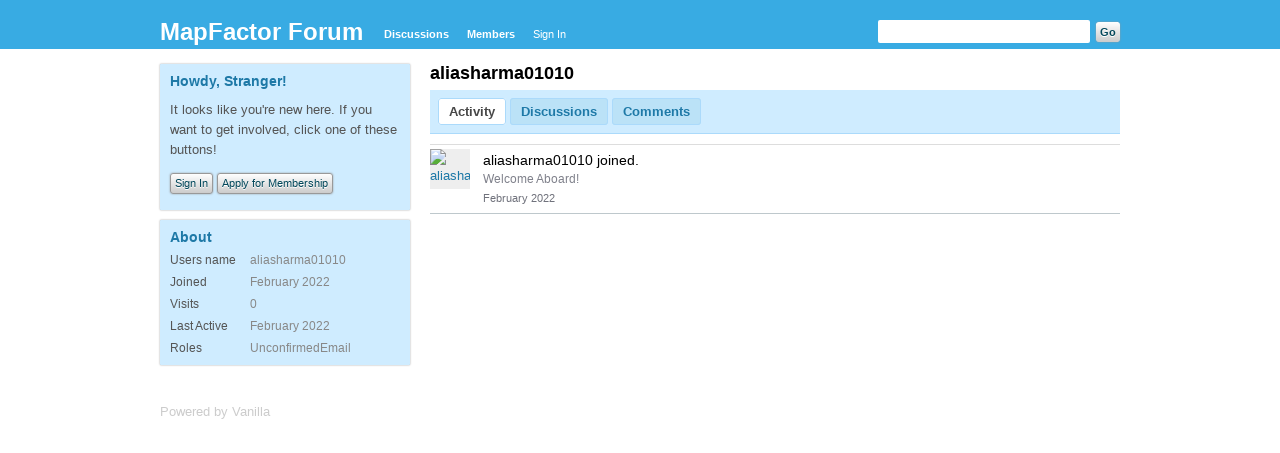

--- FILE ---
content_type: text/html; charset=utf-8
request_url: https://forum.mapfactor.com/profile/activity/20116/aliasharma01010
body_size: 2021
content:
<?xml version="1.0" encoding="utf-8"?><!DOCTYPE html PUBLIC "-//W3C//DTD XHTML 1.0 Strict//EN" "http://www.w3.org/TR/xhtml1/DTD/xhtml1-strict.dtd">
<html xmlns="http://www.w3.org/1999/xhtml" xml:lang="en-ca">
<head>
   <title>aliasharma01010 - MapFactor Forum</title>
<link rel="stylesheet" type="text/css" href="/cache/Minify/minify_f0765f9c8bb6ae2f88636443b24fc887.css" media="screen" />
<link rel="shortcut icon" href="/themes/default/design/favicon.png" type="image/x-icon" />
<link rel="canonical" href="https://forum.mapfactor.com/profile/aliasharma01010" />
<script src="/plugins/Minify/min/?g=globaljs" type="text/javascript"></script>
<script src="/cache/Minify/minify_07e07f1e705a6422ac5bd74df96588e4.js" type="text/javascript"></script></head>
<body id="dashboard_profile_activity" class="Dashboard Profile activity Profile">
   <div id="Frame">
      <div id="Head">
         <div class="Menu">
            <h1><a class="Title" href="/"><span>MapFactor Forum</span></a></h1>
            <ul id="Menu"><li class="Discussions"><a href="/discussions">Discussions</a></li>
<li><a href="/members">Members</a></li>
<li class="NonTab SignIn"><a class="SignInPopup" href="/entry/signin?Target=profile%2Factivity%2F20116%2Faliasharma01010">Sign In</a></li>
</ul>            <div class="Search"><form method="get" action="/search">
<div>
<input type="text" id="Form_Search" name="Search" value="" class="InputBox" /><input type="submit" id="Form_Go" value="Go" class="Button" />
</div>
</form></div>
         </div>
      </div>
      <div id="Body">
         <div id="Content"><div class="Profile">
   <div class="User">
   <h1>aliasharma01010</h1>
   </div><div class="Tabs ProfileTabs">
   <ul>
   <li class="Active Activity"><a href="/profile/activity/20116/aliasharma01010" class="TabLink">Activity</a></li>
<li class="Discussions"><a href="/profile/discussions/20116/aliasharma01010" class="TabLink">Discussions</a></li>
<li class="Comments"><a href="/profile/comments/20116/aliasharma01010" class="TabLink">Comments</a></li>
   </ul>
</div><ul class="DataList Activities"><li id="Activity_54761" class="Item Activity Join HasPhoto">
      <div class="Author Photo"><a title="aliasharma01010" href="/profile/20116/aliasharma01010" class="Photo"><img src="https://secure.gravatar.com/avatar.php?gravatar_id=c975adf9d87d6229ff581f732bac10da&amp;size=50&amp;default=https%3A%2F%2Fforum.mapfactor.com%2Fplugins%2FGravatar%2Fdefault.gif" alt="aliasharma01010" class="ProfilePhotoMedium" /></a></div>
      <div class="ItemContent Activity">
      <div class="Title">aliasharma01010 joined.</div>      <div class="Excerpt">Welcome Aboard!</div>
      <div class="Meta">
         <span class="DateCreated">February 2022</span>
               </div>
   </div>
   <ul class="DataList ActivityComments Hidden">      </ul>
   </li>
</ul></div></div>
         <div id="Panel"><div class="Box GuestBox">
   <h4>Howdy, Stranger!</h4>
   <p>It looks like you're new here. If you want to get involved, click one of these buttons!</p>
      
   <div class="P"><a href="/entry/signin?Target=profile%2Factivity%2F20116%2Faliasharma01010" class="Button SignInPopup">Sign In</a> <a href="/entry/register?Target=profile%2Factivity%2F20116%2Faliasharma01010" class="Button ApplyButton">Apply for Membership</a></div>   </div><div>
   </div><div class="Box About">
   <h4>About</h4>
   <dl>
      <dt class="Name">Users name</dt>
      <dd class="Name">aliasharma01010</dd>
            <dt class="Joined">Joined</dt>
      <dd class="Joined">February 2022</dd>
      <dt class="Visits">Visits</dt>
      <dd class="Visits">0</dd>
      <dt class="LastActive">Last Active</dt>
      <dd class="LastActive">February 2022</dd>
      <dt class="Roles">Roles</dt>
      <dd class="Roles">UnconfirmedEmail</dd>
         </dl>
</div>
</div>
      </div>
      <div id="Foot">
			<!-- Various definitions for Javascript //-->
<div id="Definitions" style="display: none;">
<input type="hidden" id="DefaultAbout" value="Write something about yourself..." />
<input type="hidden" id="TransportError" value="A fatal error occurred while processing the request.&lt;br /&gt;The server returned the following response: %s" />
<input type="hidden" id="TransientKey" value="R72MYDEN7L2X" />
<input type="hidden" id="WebRoot" value="https://forum.mapfactor.com/" />
<input type="hidden" id="UrlFormat" value="/{Path}" />
<input type="hidden" id="Path" value="profile/activity/20116/aliasharma01010" />
<input type="hidden" id="SignedIn" value="0" />
<input type="hidden" id="ConfirmHeading" value="Confirm" />
<input type="hidden" id="ConfirmText" value="Are you sure you want to do that?" />
<input type="hidden" id="Okay" value="Okay" />
<input type="hidden" id="Cancel" value="Cancel" />
<input type="hidden" id="Search" value="Search" />
</div><div><a href="http://vanillaforums.org">Powered by Vanilla</a></div>		</div>
   </div>
	</body>
</html>
